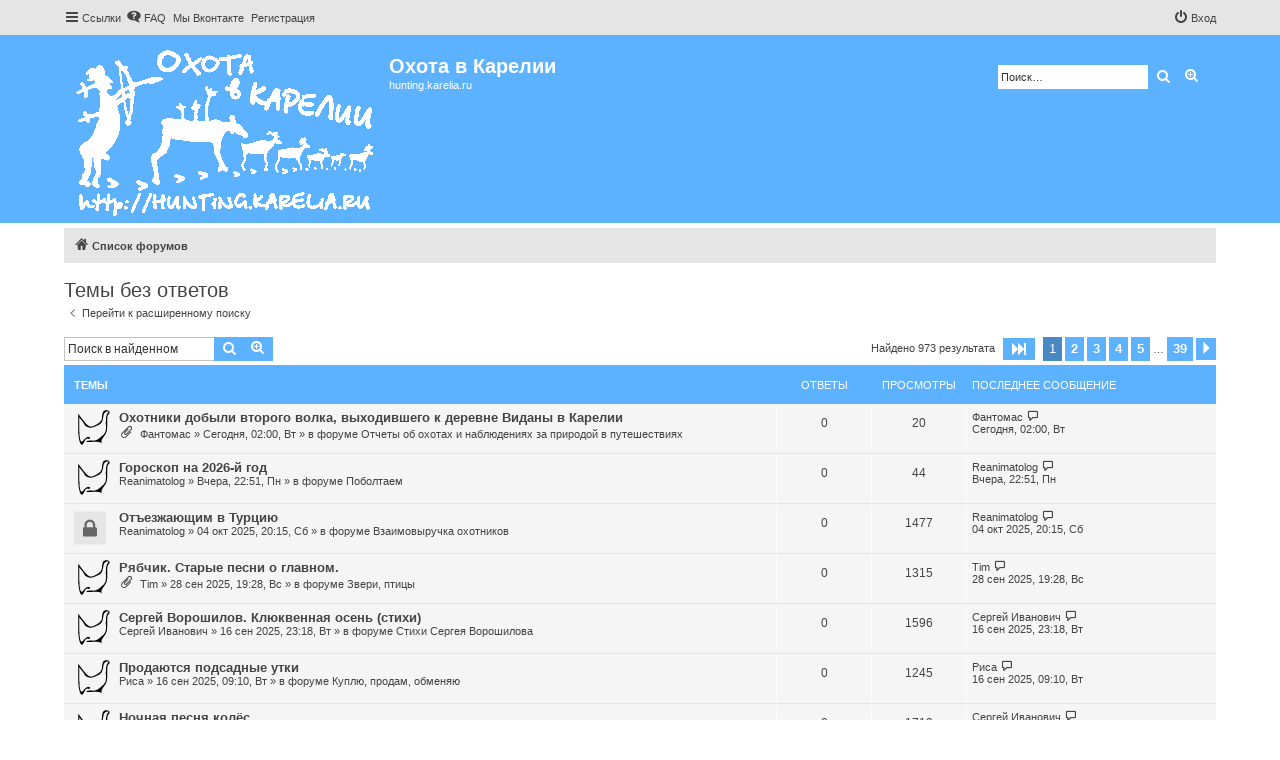

--- FILE ---
content_type: text/html; charset=UTF-8
request_url: https://hunting.karelia.ru/search.php?search_id=unanswered&sid=341c7c2c71b0412a4c52ffe1ffc676dd
body_size: 11440
content:
<!DOCTYPE html>
<html dir="ltr" lang="ru">
<head>
<meta charset="utf-8" />
<meta http-equiv="X-UA-Compatible" content="IE=edge">
<meta name="viewport" content="width=device-width, initial-scale=1" />


<title>Охота в Карелии - Темы без ответов</title>



<!--
	phpBB style name: proflat
	Based on style:   prosilver (this is the default phpBB3 style)
	Original author:  Tom Beddard ( http://www.subBlue.com/ )
	Modified by:      Mazeltof ( http://www.mazeland.fr/ )
-->

<link href="./assets/css/font-awesome.min.css?assets_version=34" rel="stylesheet">
<link href="./styles/prosilver/theme/stylesheet.css?assets_version=34" rel="stylesheet">
<link href="./styles/proflat/theme/style_proflat.css?assets_version=34" rel="stylesheet">
<link href="./styles/proflat/theme/color_proflat.css?assets_version=34" rel="stylesheet">




<!--[if lte IE 9]>
	<link href="./styles/proflat/theme/tweaks.css?assets_version=34" rel="stylesheet">
<![endif]-->





<script async src="https://pagead2.googlesyndication.com/pagead/js/adsbygoogle.js?client=ca-pub-1519549514050847" crossorigin="anonymous"></script>

</head>
<body id="phpbb" class="nojs notouch section-search ltr ">


	<a id="top" class="top-anchor" accesskey="t"></a>
	<div id="page-header">
		<div class="navbar" role="navigation">
	<div class="navbar-container">
	<div class="inner">

	<ul id="nav-main" class="nav-main linklist" role="menubar">

		<li id="quick-links" class="quick-links dropdown-container responsive-menu" data-skip-responsive="true">
			<a href="#" class="dropdown-trigger">
				<i class="icon fa-bars fa-fw" aria-hidden="true"></i><span>Ссылки</span>
			</a>
			<div class="dropdown">
				<div class="pointer"><div class="pointer-inner"></div></div>
				<ul class="dropdown-contents" role="menu">
					
											<li class="separator"></li>
																									<li>
								<a href="./search.php?search_id=unanswered&amp;sid=bfea9e6e8841d5e9bc0ae9cd7276735e" role="menuitem">
									<i class="icon fa-file-o fa-fw icon-gray" aria-hidden="true"></i><span>Темы без ответов</span>
								</a>
							</li>
							<li>
								<a href="./search.php?search_id=active_topics&amp;sid=bfea9e6e8841d5e9bc0ae9cd7276735e" role="menuitem">
									<i class="icon fa-file-o fa-fw icon-blue" aria-hidden="true"></i><span>Активные темы</span>
								</a>
							</li>
							<li class="separator"></li>
							<li>
								<a href="./search.php?sid=bfea9e6e8841d5e9bc0ae9cd7276735e" role="menuitem">
									<i class="icon fa-search fa-fw" aria-hidden="true"></i><span>Поиск</span>
								</a>
							</li>
					
										<li class="separator"></li>

									</ul>
			</div>
		</li>
				<li data-skip-responsive="true">
			<a href="/app.php/help/faq?sid=bfea9e6e8841d5e9bc0ae9cd7276735e" rel="help" title="Часто задаваемые вопросы" role="menuitem">
				<i class="icon fa-question-circle fa-fw" aria-hidden="true"></i><span>FAQ</span>
			</a>
		</li>
				
		<!-- VK overall_header_navigation_prepend -->
		<li data-skip-responsive="true">
			<a href="https://vk.com/huntingkarelia" rel="VK" title="Мы Вконтакте" role="menuitem">
				<i class="" aria-hidden="true"></i><span>Мы Вконтакте</span>
			</a>
		</li>
		<!-- VK overall_header_navigation_append -->

	        <!-- REG overall_header_navigation_prepend -->
		<li data-skip-responsive="true">
			<a href="https://hunting.karelia.ru/viewtopic.php?f=2&t=11035" rel="REG" title="Регистрация" role="menuitem">
				<i class="" aria-hidden="true"></i><span>Регистрация</span>
			</a>
		</li>
		<!-- REG overall_header_navigation_append -->

	
		
				
			<li class="rightside"  data-skip-responsive="true">
			<a href="./ucp.php?mode=login&amp;sid=bfea9e6e8841d5e9bc0ae9cd7276735e" title="Вход" accesskey="x" role="menuitem">
				<i class="icon fa-power-off fa-fw" aria-hidden="true"></i><span>Вход</span>
			</a>
		</li>
						</ul>
	</div>
	</div>
</div>		<div class="headerbar" role="banner">
		<div class="headerbar-container">
					<div class="inner">

			<div id="site-description" class="site-description">
				<a id="logo" class="logo" href="./index.php?sid=bfea9e6e8841d5e9bc0ae9cd7276735e" title="Список форумов"><span class="site_logo"></span></a>
				<h1>Охота в Карелии</h1>
				<p>hunting.karelia.ru</p>
				<p class="skiplink"><a href="#start_here">Пропустить</a></p>
			</div>

									<div id="search-box" class="search-box search-header" role="search">
				<form action="./search.php?sid=bfea9e6e8841d5e9bc0ae9cd7276735e" method="get" id="search">
				<fieldset>
					<input name="keywords" id="keywords" type="search" maxlength="128" title="Ключевые слова" class="inputbox search tiny" size="20" value="" placeholder="Поиск…" />
					<button class="button button-search" type="submit" title="Поиск">
						<i class="icon fa-search fa-fw" aria-hidden="true"></i><span class="sr-only">Поиск</span>
					</button>
					<a href="./search.php?sid=bfea9e6e8841d5e9bc0ae9cd7276735e" class="button button-search-end" title="Расширенный поиск">
						<i class="icon fa-cog fa-fw" aria-hidden="true"></i><span class="sr-only">Расширенный поиск</span>
					</a>
					<input type="hidden" name="sid" value="bfea9e6e8841d5e9bc0ae9cd7276735e" />

				</fieldset>
				</form>
			</div>
						
			</div>
					</div>
		</div>
	</div>

<div id="wrap" class="wrap">

				<div class="navbar" role="navigation">
	<div class="inner">

	<ul id="nav-breadcrumbs" class="nav-breadcrumbs linklist navlinks" role="menubar">
								<li class="breadcrumbs" itemscope itemtype="http://schema.org/BreadcrumbList">
										<span class="crumb"  itemtype="http://schema.org/ListItem" itemprop="itemListElement" itemscope><a href="./index.php?sid=bfea9e6e8841d5e9bc0ae9cd7276735e" itemtype="https://schema.org/Thing" itemprop="item" accesskey="h" data-navbar-reference="index"><i class="icon fa-home fa-fw"></i><span itemprop="name">Список форумов</span></a><meta itemprop="position" content="1" /></span>

								</li>
		
					<li class="rightside responsive-search">
				<a href="./search.php?sid=bfea9e6e8841d5e9bc0ae9cd7276735e" title="Параметры расширенного поиска" role="menuitem">
					<i class="icon fa-search fa-fw" aria-hidden="true"></i><span class="sr-only">Поиск</span>
				</a>
			</li>
		
			</ul>

	</div>
</div>

	
	<a id="start_here" class="anchor"></a>
	<div id="page-body" class="page-body" role="main">

		
		

<h2 class="searchresults-title">Темы без ответов</h2>

	<p class="advanced-search-link">
		<a class="arrow-left" href="./search.php?sid=bfea9e6e8841d5e9bc0ae9cd7276735e" title="Расширенный поиск">
			<i class="icon fa-angle-left fa-fw icon-black" aria-hidden="true"></i><span>Перейти к расширенному поиску</span>
		</a>
	</p>


	<div class="action-bar bar-top">

			<div class="search-box" role="search">
			<form method="post" action="./search.php?st=0&amp;sk=t&amp;sd=d&amp;sr=topics&amp;sid=bfea9e6e8841d5e9bc0ae9cd7276735e&amp;search_id=unanswered">
			<fieldset>
				<input class="inputbox search tiny" type="search" name="add_keywords" id="add_keywords" value="" placeholder="Поиск в найденном" />
				<button class="button button-search" type="submit" title="Поиск">
					<i class="icon fa-search fa-fw" aria-hidden="true"></i><span class="sr-only">Поиск</span>
				</button>
				<a href="./search.php?sid=bfea9e6e8841d5e9bc0ae9cd7276735e" class="button button-search-end" title="Расширенный поиск">
					<i class="icon fa-cog fa-fw" aria-hidden="true"></i><span class="sr-only">Расширенный поиск</span>
				</a>
			</fieldset>
			</form>
		</div>
	
		
		<div class="pagination">
						Найдено 973 результата
							<ul>
	<li class="dropdown-container dropdown-button-control dropdown-page-jump page-jump">
		<a class="button button-icon-only dropdown-trigger" href="#" title="Щёлкните для перехода на страницу…" role="button"><i class="icon fa-level-down fa-rotate-270" aria-hidden="true"></i><span class="sr-only">Страница <strong>1</strong> из <strong>39</strong></span></a>
		<div class="dropdown">
			<div class="pointer"><div class="pointer-inner"></div></div>
			<ul class="dropdown-contents">
				<li>Перейти на страницу:</li>
				<li class="page-jump-form">
					<input type="number" name="page-number" min="1" max="999999" title="Введите номер страницы, на которую хотите перейти" class="inputbox tiny" data-per-page="25" data-base-url=".&#x2F;search.php&#x3F;st&#x3D;0&amp;amp&#x3B;sk&#x3D;t&amp;amp&#x3B;sd&#x3D;d&amp;amp&#x3B;sr&#x3D;topics&amp;amp&#x3B;sid&#x3D;bfea9e6e8841d5e9bc0ae9cd7276735e&amp;amp&#x3B;search_id&#x3D;unanswered" data-start-name="start" />
					<input class="button2" value="Перейти" type="button" />
				</li>
			</ul>
		</div>
	</li>
		<li class="active"><span>1</span></li>
				<li><a class="button" href="./search.php?st=0&amp;sk=t&amp;sd=d&amp;sr=topics&amp;sid=bfea9e6e8841d5e9bc0ae9cd7276735e&amp;search_id=unanswered&amp;start=25" role="button">2</a></li>
				<li><a class="button" href="./search.php?st=0&amp;sk=t&amp;sd=d&amp;sr=topics&amp;sid=bfea9e6e8841d5e9bc0ae9cd7276735e&amp;search_id=unanswered&amp;start=50" role="button">3</a></li>
				<li><a class="button" href="./search.php?st=0&amp;sk=t&amp;sd=d&amp;sr=topics&amp;sid=bfea9e6e8841d5e9bc0ae9cd7276735e&amp;search_id=unanswered&amp;start=75" role="button">4</a></li>
				<li><a class="button" href="./search.php?st=0&amp;sk=t&amp;sd=d&amp;sr=topics&amp;sid=bfea9e6e8841d5e9bc0ae9cd7276735e&amp;search_id=unanswered&amp;start=100" role="button">5</a></li>
			<li class="ellipsis" role="separator"><span>…</span></li>
				<li><a class="button" href="./search.php?st=0&amp;sk=t&amp;sd=d&amp;sr=topics&amp;sid=bfea9e6e8841d5e9bc0ae9cd7276735e&amp;search_id=unanswered&amp;start=950" role="button">39</a></li>
				<li class="arrow next"><a class="button button-icon-only" href="./search.php?st=0&amp;sk=t&amp;sd=d&amp;sr=topics&amp;sid=bfea9e6e8841d5e9bc0ae9cd7276735e&amp;search_id=unanswered&amp;start=25" rel="next" role="button"><i class="icon fa-chevron-right fa-fw" aria-hidden="true"></i><span class="sr-only">След.</span></a></li>
	</ul>
					</div>
	</div>


		<div class="forumbg">

		<div class="inner">
		<ul class="topiclist">
			<li class="header">
				<dl class="row-item">
					<dt><div class="list-inner">Темы</div></dt>
					<dd class="posts">Ответы</dd>
					<dd class="views">Просмотры</dd>
					<dd class="lastpost"><span>Последнее сообщение</span></dd>
				</dl>
			</li>
		</ul>
		<ul class="topiclist topics">

								<li class="row bg1">
				<dl class="row-item topic_read">
					<dt title="В этой теме нет новых непрочитанных сообщений.">
											<div class="list-inner">
																					<a href="./viewtopic.php?f=4&amp;t=11085&amp;sid=bfea9e6e8841d5e9bc0ae9cd7276735e" class="topictitle">Охотники добыли второго волка, выходившего к деревне Виданы в Карелии</a>
																												<br />
							
															<div class="responsive-show" style="display: none;">
									Последнее сообщение  <a href="./memberlist.php?mode=viewprofile&amp;u=183&amp;sid=bfea9e6e8841d5e9bc0ae9cd7276735e" class="username">Фантомас</a> &laquo; <a href="./viewtopic.php?f=4&amp;t=11085&amp;p=234338&amp;sid=bfea9e6e8841d5e9bc0ae9cd7276735e#p234338" title="Перейти к последнему сообщению">Сегодня, 02:00, Вт</a>
									<br />Добавлено в форуме <a href="./viewforum.php?f=4&amp;sid=bfea9e6e8841d5e9bc0ae9cd7276735e">Отчеты об охотах и наблюдениях за природой в путешествиях</a>
								</div>
														
							<div class="responsive-hide left-box">
																<i class="icon fa-paperclip fa-fw" aria-hidden="true"></i>																 <a href="./memberlist.php?mode=viewprofile&amp;u=183&amp;sid=bfea9e6e8841d5e9bc0ae9cd7276735e" class="username">Фантомас</a> &raquo; Сегодня, 02:00, Вт &raquo; в форуме <a href="./viewforum.php?f=4&amp;sid=bfea9e6e8841d5e9bc0ae9cd7276735e">Отчеты об охотах и наблюдениях за природой в путешествиях</a>
															</div>

							
													</div>
					</dt>
					<dd class="posts">0 <dfn>Ответы</dfn></dd>
					<dd class="views">20 <dfn>Просмотры</dfn></dd>
					<dd class="lastpost">
						<span><dfn>Последнее сообщение </dfn> <a href="./memberlist.php?mode=viewprofile&amp;u=183&amp;sid=bfea9e6e8841d5e9bc0ae9cd7276735e" class="username">Фантомас</a>															<a href="./viewtopic.php?f=4&amp;t=11085&amp;p=234338&amp;sid=bfea9e6e8841d5e9bc0ae9cd7276735e#p234338" title="Перейти к последнему сообщению">
									<i class="icon fa-external-link-square fa-fw icon-lightgray icon-md" aria-hidden="true"></i><span class="sr-only"></span>
								</a>
														<br />Сегодня, 02:00, Вт
						</span>
					</dd>
				</dl>
			</li>
											<li class="row bg2">
				<dl class="row-item topic_read">
					<dt title="В этой теме нет новых непрочитанных сообщений.">
											<div class="list-inner">
																					<a href="./viewtopic.php?f=11&amp;t=11084&amp;sid=bfea9e6e8841d5e9bc0ae9cd7276735e" class="topictitle">Гороскоп на 2026-й год</a>
																												<br />
							
															<div class="responsive-show" style="display: none;">
									Последнее сообщение  <a href="./memberlist.php?mode=viewprofile&amp;u=1322&amp;sid=bfea9e6e8841d5e9bc0ae9cd7276735e" class="username">Reanimatolog</a> &laquo; <a href="./viewtopic.php?f=11&amp;t=11084&amp;p=234336&amp;sid=bfea9e6e8841d5e9bc0ae9cd7276735e#p234336" title="Перейти к последнему сообщению">Вчера, 22:51, Пн</a>
									<br />Добавлено в форуме <a href="./viewforum.php?f=11&amp;sid=bfea9e6e8841d5e9bc0ae9cd7276735e">Поболтаем</a>
								</div>
														
							<div class="responsive-hide left-box">
																																 <a href="./memberlist.php?mode=viewprofile&amp;u=1322&amp;sid=bfea9e6e8841d5e9bc0ae9cd7276735e" class="username">Reanimatolog</a> &raquo; Вчера, 22:51, Пн &raquo; в форуме <a href="./viewforum.php?f=11&amp;sid=bfea9e6e8841d5e9bc0ae9cd7276735e">Поболтаем</a>
															</div>

							
													</div>
					</dt>
					<dd class="posts">0 <dfn>Ответы</dfn></dd>
					<dd class="views">44 <dfn>Просмотры</dfn></dd>
					<dd class="lastpost">
						<span><dfn>Последнее сообщение </dfn> <a href="./memberlist.php?mode=viewprofile&amp;u=1322&amp;sid=bfea9e6e8841d5e9bc0ae9cd7276735e" class="username">Reanimatolog</a>															<a href="./viewtopic.php?f=11&amp;t=11084&amp;p=234336&amp;sid=bfea9e6e8841d5e9bc0ae9cd7276735e#p234336" title="Перейти к последнему сообщению">
									<i class="icon fa-external-link-square fa-fw icon-lightgray icon-md" aria-hidden="true"></i><span class="sr-only"></span>
								</a>
														<br />Вчера, 22:51, Пн
						</span>
					</dd>
				</dl>
			</li>
											<li class="row bg1">
				<dl class="row-item topic_read_locked">
					<dt title="Эта тема закрыта, вы не можете редактировать и оставлять сообщения в ней.">
											<div class="list-inner">
																					<a href="./viewtopic.php?f=58&amp;t=11067&amp;sid=bfea9e6e8841d5e9bc0ae9cd7276735e" class="topictitle">Отъезжающим в Турцию</a>
																												<br />
							
															<div class="responsive-show" style="display: none;">
									Последнее сообщение  <a href="./memberlist.php?mode=viewprofile&amp;u=1322&amp;sid=bfea9e6e8841d5e9bc0ae9cd7276735e" class="username">Reanimatolog</a> &laquo; <a href="./viewtopic.php?f=58&amp;t=11067&amp;p=234056&amp;sid=bfea9e6e8841d5e9bc0ae9cd7276735e#p234056" title="Перейти к последнему сообщению">04 окт 2025, 20:15, Сб</a>
									<br />Добавлено в форуме <a href="./viewforum.php?f=58&amp;sid=bfea9e6e8841d5e9bc0ae9cd7276735e">Взаимовыручка охотников</a>
								</div>
														
							<div class="responsive-hide left-box">
																																 <a href="./memberlist.php?mode=viewprofile&amp;u=1322&amp;sid=bfea9e6e8841d5e9bc0ae9cd7276735e" class="username">Reanimatolog</a> &raquo; 04 окт 2025, 20:15, Сб &raquo; в форуме <a href="./viewforum.php?f=58&amp;sid=bfea9e6e8841d5e9bc0ae9cd7276735e">Взаимовыручка охотников</a>
															</div>

							
													</div>
					</dt>
					<dd class="posts">0 <dfn>Ответы</dfn></dd>
					<dd class="views">1477 <dfn>Просмотры</dfn></dd>
					<dd class="lastpost">
						<span><dfn>Последнее сообщение </dfn> <a href="./memberlist.php?mode=viewprofile&amp;u=1322&amp;sid=bfea9e6e8841d5e9bc0ae9cd7276735e" class="username">Reanimatolog</a>															<a href="./viewtopic.php?f=58&amp;t=11067&amp;p=234056&amp;sid=bfea9e6e8841d5e9bc0ae9cd7276735e#p234056" title="Перейти к последнему сообщению">
									<i class="icon fa-external-link-square fa-fw icon-lightgray icon-md" aria-hidden="true"></i><span class="sr-only"></span>
								</a>
														<br />04 окт 2025, 20:15, Сб
						</span>
					</dd>
				</dl>
			</li>
											<li class="row bg2">
				<dl class="row-item topic_read">
					<dt title="В этой теме нет новых непрочитанных сообщений.">
											<div class="list-inner">
																					<a href="./viewtopic.php?f=9&amp;t=11066&amp;sid=bfea9e6e8841d5e9bc0ae9cd7276735e" class="topictitle">Рябчик. Старые песни о главном.</a>
																												<br />
							
															<div class="responsive-show" style="display: none;">
									Последнее сообщение  <a href="./memberlist.php?mode=viewprofile&amp;u=53&amp;sid=bfea9e6e8841d5e9bc0ae9cd7276735e" class="username">Tim</a> &laquo; <a href="./viewtopic.php?f=9&amp;t=11066&amp;p=234051&amp;sid=bfea9e6e8841d5e9bc0ae9cd7276735e#p234051" title="Перейти к последнему сообщению">28 сен 2025, 19:28, Вс</a>
									<br />Добавлено в форуме <a href="./viewforum.php?f=9&amp;sid=bfea9e6e8841d5e9bc0ae9cd7276735e">Звери, птицы</a>
								</div>
														
							<div class="responsive-hide left-box">
																<i class="icon fa-paperclip fa-fw" aria-hidden="true"></i>																 <a href="./memberlist.php?mode=viewprofile&amp;u=53&amp;sid=bfea9e6e8841d5e9bc0ae9cd7276735e" class="username">Tim</a> &raquo; 28 сен 2025, 19:28, Вс &raquo; в форуме <a href="./viewforum.php?f=9&amp;sid=bfea9e6e8841d5e9bc0ae9cd7276735e">Звери, птицы</a>
															</div>

							
													</div>
					</dt>
					<dd class="posts">0 <dfn>Ответы</dfn></dd>
					<dd class="views">1315 <dfn>Просмотры</dfn></dd>
					<dd class="lastpost">
						<span><dfn>Последнее сообщение </dfn> <a href="./memberlist.php?mode=viewprofile&amp;u=53&amp;sid=bfea9e6e8841d5e9bc0ae9cd7276735e" class="username">Tim</a>															<a href="./viewtopic.php?f=9&amp;t=11066&amp;p=234051&amp;sid=bfea9e6e8841d5e9bc0ae9cd7276735e#p234051" title="Перейти к последнему сообщению">
									<i class="icon fa-external-link-square fa-fw icon-lightgray icon-md" aria-hidden="true"></i><span class="sr-only"></span>
								</a>
														<br />28 сен 2025, 19:28, Вс
						</span>
					</dd>
				</dl>
			</li>
											<li class="row bg1">
				<dl class="row-item topic_read">
					<dt title="В этой теме нет новых непрочитанных сообщений.">
											<div class="list-inner">
																					<a href="./viewtopic.php?f=61&amp;t=11062&amp;sid=bfea9e6e8841d5e9bc0ae9cd7276735e" class="topictitle">Сергей Ворошилов. Клюквенная осень (стихи)</a>
																												<br />
							
															<div class="responsive-show" style="display: none;">
									Последнее сообщение  <a href="./memberlist.php?mode=viewprofile&amp;u=2909&amp;sid=bfea9e6e8841d5e9bc0ae9cd7276735e" class="username">Сергей Иванович</a> &laquo; <a href="./viewtopic.php?f=61&amp;t=11062&amp;p=234022&amp;sid=bfea9e6e8841d5e9bc0ae9cd7276735e#p234022" title="Перейти к последнему сообщению">16 сен 2025, 23:18, Вт</a>
									<br />Добавлено в форуме <a href="./viewforum.php?f=61&amp;sid=bfea9e6e8841d5e9bc0ae9cd7276735e">Стихи Сергея Ворошилова</a>
								</div>
														
							<div class="responsive-hide left-box">
																																 <a href="./memberlist.php?mode=viewprofile&amp;u=2909&amp;sid=bfea9e6e8841d5e9bc0ae9cd7276735e" class="username">Сергей Иванович</a> &raquo; 16 сен 2025, 23:18, Вт &raquo; в форуме <a href="./viewforum.php?f=61&amp;sid=bfea9e6e8841d5e9bc0ae9cd7276735e">Стихи Сергея Ворошилова</a>
															</div>

							
													</div>
					</dt>
					<dd class="posts">0 <dfn>Ответы</dfn></dd>
					<dd class="views">1596 <dfn>Просмотры</dfn></dd>
					<dd class="lastpost">
						<span><dfn>Последнее сообщение </dfn> <a href="./memberlist.php?mode=viewprofile&amp;u=2909&amp;sid=bfea9e6e8841d5e9bc0ae9cd7276735e" class="username">Сергей Иванович</a>															<a href="./viewtopic.php?f=61&amp;t=11062&amp;p=234022&amp;sid=bfea9e6e8841d5e9bc0ae9cd7276735e#p234022" title="Перейти к последнему сообщению">
									<i class="icon fa-external-link-square fa-fw icon-lightgray icon-md" aria-hidden="true"></i><span class="sr-only"></span>
								</a>
														<br />16 сен 2025, 23:18, Вт
						</span>
					</dd>
				</dl>
			</li>
											<li class="row bg2">
				<dl class="row-item topic_read">
					<dt title="В этой теме нет новых непрочитанных сообщений.">
											<div class="list-inner">
																					<a href="./viewtopic.php?f=8&amp;t=11061&amp;sid=bfea9e6e8841d5e9bc0ae9cd7276735e" class="topictitle">Продаются подсадные утки</a>
																												<br />
							
															<div class="responsive-show" style="display: none;">
									Последнее сообщение  <a href="./memberlist.php?mode=viewprofile&amp;u=292&amp;sid=bfea9e6e8841d5e9bc0ae9cd7276735e" class="username">Риса</a> &laquo; <a href="./viewtopic.php?f=8&amp;t=11061&amp;p=234017&amp;sid=bfea9e6e8841d5e9bc0ae9cd7276735e#p234017" title="Перейти к последнему сообщению">16 сен 2025, 09:10, Вт</a>
									<br />Добавлено в форуме <a href="./viewforum.php?f=8&amp;sid=bfea9e6e8841d5e9bc0ae9cd7276735e">Куплю, продам, обменяю</a>
								</div>
														
							<div class="responsive-hide left-box">
																																 <a href="./memberlist.php?mode=viewprofile&amp;u=292&amp;sid=bfea9e6e8841d5e9bc0ae9cd7276735e" class="username">Риса</a> &raquo; 16 сен 2025, 09:10, Вт &raquo; в форуме <a href="./viewforum.php?f=8&amp;sid=bfea9e6e8841d5e9bc0ae9cd7276735e">Куплю, продам, обменяю</a>
															</div>

							
													</div>
					</dt>
					<dd class="posts">0 <dfn>Ответы</dfn></dd>
					<dd class="views">1245 <dfn>Просмотры</dfn></dd>
					<dd class="lastpost">
						<span><dfn>Последнее сообщение </dfn> <a href="./memberlist.php?mode=viewprofile&amp;u=292&amp;sid=bfea9e6e8841d5e9bc0ae9cd7276735e" class="username">Риса</a>															<a href="./viewtopic.php?f=8&amp;t=11061&amp;p=234017&amp;sid=bfea9e6e8841d5e9bc0ae9cd7276735e#p234017" title="Перейти к последнему сообщению">
									<i class="icon fa-external-link-square fa-fw icon-lightgray icon-md" aria-hidden="true"></i><span class="sr-only"></span>
								</a>
														<br />16 сен 2025, 09:10, Вт
						</span>
					</dd>
				</dl>
			</li>
											<li class="row bg1">
				<dl class="row-item topic_read">
					<dt title="В этой теме нет новых непрочитанных сообщений.">
											<div class="list-inner">
																					<a href="./viewtopic.php?f=61&amp;t=11044&amp;sid=bfea9e6e8841d5e9bc0ae9cd7276735e" class="topictitle">Ночная песня колёс</a>
																												<br />
							
															<div class="responsive-show" style="display: none;">
									Последнее сообщение  <a href="./memberlist.php?mode=viewprofile&amp;u=2909&amp;sid=bfea9e6e8841d5e9bc0ae9cd7276735e" class="username">Сергей Иванович</a> &laquo; <a href="./viewtopic.php?f=61&amp;t=11044&amp;p=233789&amp;sid=bfea9e6e8841d5e9bc0ae9cd7276735e#p233789" title="Перейти к последнему сообщению">19 июл 2025, 23:28, Сб</a>
									<br />Добавлено в форуме <a href="./viewforum.php?f=61&amp;sid=bfea9e6e8841d5e9bc0ae9cd7276735e">Стихи Сергея Ворошилова</a>
								</div>
														
							<div class="responsive-hide left-box">
																																 <a href="./memberlist.php?mode=viewprofile&amp;u=2909&amp;sid=bfea9e6e8841d5e9bc0ae9cd7276735e" class="username">Сергей Иванович</a> &raquo; 19 июл 2025, 23:28, Сб &raquo; в форуме <a href="./viewforum.php?f=61&amp;sid=bfea9e6e8841d5e9bc0ae9cd7276735e">Стихи Сергея Ворошилова</a>
															</div>

							
													</div>
					</dt>
					<dd class="posts">0 <dfn>Ответы</dfn></dd>
					<dd class="views">1710 <dfn>Просмотры</dfn></dd>
					<dd class="lastpost">
						<span><dfn>Последнее сообщение </dfn> <a href="./memberlist.php?mode=viewprofile&amp;u=2909&amp;sid=bfea9e6e8841d5e9bc0ae9cd7276735e" class="username">Сергей Иванович</a>															<a href="./viewtopic.php?f=61&amp;t=11044&amp;p=233789&amp;sid=bfea9e6e8841d5e9bc0ae9cd7276735e#p233789" title="Перейти к последнему сообщению">
									<i class="icon fa-external-link-square fa-fw icon-lightgray icon-md" aria-hidden="true"></i><span class="sr-only"></span>
								</a>
														<br />19 июл 2025, 23:28, Сб
						</span>
					</dd>
				</dl>
			</li>
											<li class="row bg2">
				<dl class="row-item topic_read">
					<dt title="В этой теме нет новых непрочитанных сообщений.">
											<div class="list-inner">
																					<a href="./viewtopic.php?f=8&amp;t=11043&amp;sid=bfea9e6e8841d5e9bc0ae9cd7276735e" class="topictitle">Новые финские сапоги NOKIAN KAIRA, 43 р.</a>
																												<br />
							
															<div class="responsive-show" style="display: none;">
									Последнее сообщение  <a href="./memberlist.php?mode=viewprofile&amp;u=53&amp;sid=bfea9e6e8841d5e9bc0ae9cd7276735e" class="username">Tim</a> &laquo; <a href="./viewtopic.php?f=8&amp;t=11043&amp;p=233748&amp;sid=bfea9e6e8841d5e9bc0ae9cd7276735e#p233748" title="Перейти к последнему сообщению">15 июн 2025, 17:26, Вс</a>
									<br />Добавлено в форуме <a href="./viewforum.php?f=8&amp;sid=bfea9e6e8841d5e9bc0ae9cd7276735e">Куплю, продам, обменяю</a>
								</div>
														
							<div class="responsive-hide left-box">
																																 <a href="./memberlist.php?mode=viewprofile&amp;u=53&amp;sid=bfea9e6e8841d5e9bc0ae9cd7276735e" class="username">Tim</a> &raquo; 15 июн 2025, 17:26, Вс &raquo; в форуме <a href="./viewforum.php?f=8&amp;sid=bfea9e6e8841d5e9bc0ae9cd7276735e">Куплю, продам, обменяю</a>
															</div>

							
													</div>
					</dt>
					<dd class="posts">0 <dfn>Ответы</dfn></dd>
					<dd class="views">2396 <dfn>Просмотры</dfn></dd>
					<dd class="lastpost">
						<span><dfn>Последнее сообщение </dfn> <a href="./memberlist.php?mode=viewprofile&amp;u=53&amp;sid=bfea9e6e8841d5e9bc0ae9cd7276735e" class="username">Tim</a>															<a href="./viewtopic.php?f=8&amp;t=11043&amp;p=233748&amp;sid=bfea9e6e8841d5e9bc0ae9cd7276735e#p233748" title="Перейти к последнему сообщению">
									<i class="icon fa-external-link-square fa-fw icon-lightgray icon-md" aria-hidden="true"></i><span class="sr-only"></span>
								</a>
														<br />15 июн 2025, 17:26, Вс
						</span>
					</dd>
				</dl>
			</li>
											<li class="row bg1">
				<dl class="row-item topic_read">
					<dt title="В этой теме нет новых непрочитанных сообщений.">
											<div class="list-inner">
																					<a href="./viewtopic.php?f=2&amp;t=11035&amp;sid=bfea9e6e8841d5e9bc0ae9cd7276735e" class="topictitle">Регистрация на форуме с 26 апреля 2025 года</a>
																												<br />
							
															<div class="responsive-show" style="display: none;">
									Последнее сообщение  <a href="./memberlist.php?mode=viewprofile&amp;u=2&amp;sid=bfea9e6e8841d5e9bc0ae9cd7276735e" style="color: #AA0000;" class="username-coloured">moderator</a> &laquo; <a href="./viewtopic.php?f=2&amp;t=11035&amp;p=233588&amp;sid=bfea9e6e8841d5e9bc0ae9cd7276735e#p233588" title="Перейти к последнему сообщению">26 апр 2025, 14:42, Сб</a>
									<br />Добавлено в форуме <a href="./viewforum.php?f=2&amp;sid=bfea9e6e8841d5e9bc0ae9cd7276735e">Новости и работа форума</a>
								</div>
														
							<div class="responsive-hide left-box">
																																 <a href="./memberlist.php?mode=viewprofile&amp;u=2&amp;sid=bfea9e6e8841d5e9bc0ae9cd7276735e" style="color: #AA0000;" class="username-coloured">moderator</a> &raquo; 26 апр 2025, 14:42, Сб &raquo; в форуме <a href="./viewforum.php?f=2&amp;sid=bfea9e6e8841d5e9bc0ae9cd7276735e">Новости и работа форума</a>
															</div>

							
													</div>
					</dt>
					<dd class="posts">0 <dfn>Ответы</dfn></dd>
					<dd class="views">3342 <dfn>Просмотры</dfn></dd>
					<dd class="lastpost">
						<span><dfn>Последнее сообщение </dfn> <a href="./memberlist.php?mode=viewprofile&amp;u=2&amp;sid=bfea9e6e8841d5e9bc0ae9cd7276735e" style="color: #AA0000;" class="username-coloured">moderator</a>															<a href="./viewtopic.php?f=2&amp;t=11035&amp;p=233588&amp;sid=bfea9e6e8841d5e9bc0ae9cd7276735e#p233588" title="Перейти к последнему сообщению">
									<i class="icon fa-external-link-square fa-fw icon-lightgray icon-md" aria-hidden="true"></i><span class="sr-only"></span>
								</a>
														<br />26 апр 2025, 14:42, Сб
						</span>
					</dd>
				</dl>
			</li>
											<li class="row bg2">
				<dl class="row-item topic_read">
					<dt title="В этой теме нет новых непрочитанных сообщений.">
											<div class="list-inner">
																					<a href="./viewtopic.php?f=59&amp;t=11017&amp;sid=bfea9e6e8841d5e9bc0ae9cd7276735e" class="topictitle">Тулгуба 25.12.2024</a>
																												<br />
							
															<div class="responsive-show" style="display: none;">
									Последнее сообщение  <a href="./memberlist.php?mode=viewprofile&amp;u=53&amp;sid=bfea9e6e8841d5e9bc0ae9cd7276735e" class="username">Tim</a> &laquo; <a href="./viewtopic.php?f=59&amp;t=11017&amp;p=233248&amp;sid=bfea9e6e8841d5e9bc0ae9cd7276735e#p233248" title="Перейти к последнему сообщению">26 дек 2024, 11:59, Чт</a>
									<br />Добавлено в форуме <a href="./viewforum.php?f=59&amp;sid=bfea9e6e8841d5e9bc0ae9cd7276735e">Поплавок</a>
								</div>
														
							<div class="responsive-hide left-box">
																<i class="icon fa-paperclip fa-fw" aria-hidden="true"></i>																 <a href="./memberlist.php?mode=viewprofile&amp;u=53&amp;sid=bfea9e6e8841d5e9bc0ae9cd7276735e" class="username">Tim</a> &raquo; 26 дек 2024, 11:59, Чт &raquo; в форуме <a href="./viewforum.php?f=59&amp;sid=bfea9e6e8841d5e9bc0ae9cd7276735e">Поплавок</a>
															</div>

							
													</div>
					</dt>
					<dd class="posts">0 <dfn>Ответы</dfn></dd>
					<dd class="views">3887 <dfn>Просмотры</dfn></dd>
					<dd class="lastpost">
						<span><dfn>Последнее сообщение </dfn> <a href="./memberlist.php?mode=viewprofile&amp;u=53&amp;sid=bfea9e6e8841d5e9bc0ae9cd7276735e" class="username">Tim</a>															<a href="./viewtopic.php?f=59&amp;t=11017&amp;p=233248&amp;sid=bfea9e6e8841d5e9bc0ae9cd7276735e#p233248" title="Перейти к последнему сообщению">
									<i class="icon fa-external-link-square fa-fw icon-lightgray icon-md" aria-hidden="true"></i><span class="sr-only"></span>
								</a>
														<br />26 дек 2024, 11:59, Чт
						</span>
					</dd>
				</dl>
			</li>
											<li class="row bg1">
				<dl class="row-item topic_read">
					<dt title="В этой теме нет новых непрочитанных сообщений.">
											<div class="list-inner">
																					<a href="./viewtopic.php?f=8&amp;t=11014&amp;sid=bfea9e6e8841d5e9bc0ae9cd7276735e" class="topictitle">Куплю полуавтомат .</a>
																												<br />
							
															<div class="responsive-show" style="display: none;">
									Последнее сообщение  <a href="./memberlist.php?mode=viewprofile&amp;u=2847&amp;sid=bfea9e6e8841d5e9bc0ae9cd7276735e" class="username">Серега рыбачок</a> &laquo; <a href="./viewtopic.php?f=8&amp;t=11014&amp;p=233238&amp;sid=bfea9e6e8841d5e9bc0ae9cd7276735e#p233238" title="Перейти к последнему сообщению">22 дек 2024, 19:48, Вс</a>
									<br />Добавлено в форуме <a href="./viewforum.php?f=8&amp;sid=bfea9e6e8841d5e9bc0ae9cd7276735e">Куплю, продам, обменяю</a>
								</div>
														
							<div class="responsive-hide left-box">
																																 <a href="./memberlist.php?mode=viewprofile&amp;u=2847&amp;sid=bfea9e6e8841d5e9bc0ae9cd7276735e" class="username">Серега рыбачок</a> &raquo; 22 дек 2024, 19:48, Вс &raquo; в форуме <a href="./viewforum.php?f=8&amp;sid=bfea9e6e8841d5e9bc0ae9cd7276735e">Куплю, продам, обменяю</a>
															</div>

							
													</div>
					</dt>
					<dd class="posts">0 <dfn>Ответы</dfn></dd>
					<dd class="views">3473 <dfn>Просмотры</dfn></dd>
					<dd class="lastpost">
						<span><dfn>Последнее сообщение </dfn> <a href="./memberlist.php?mode=viewprofile&amp;u=2847&amp;sid=bfea9e6e8841d5e9bc0ae9cd7276735e" class="username">Серега рыбачок</a>															<a href="./viewtopic.php?f=8&amp;t=11014&amp;p=233238&amp;sid=bfea9e6e8841d5e9bc0ae9cd7276735e#p233238" title="Перейти к последнему сообщению">
									<i class="icon fa-external-link-square fa-fw icon-lightgray icon-md" aria-hidden="true"></i><span class="sr-only"></span>
								</a>
														<br />22 дек 2024, 19:48, Вс
						</span>
					</dd>
				</dl>
			</li>
											<li class="row bg2">
				<dl class="row-item topic_read">
					<dt title="В этой теме нет новых непрочитанных сообщений.">
											<div class="list-inner">
																					<a href="./viewtopic.php?f=8&amp;t=11011&amp;sid=bfea9e6e8841d5e9bc0ae9cd7276735e" class="topictitle">Кольца MAK для единого основания, диаметр 34 мм, высота 5 мм</a>
																												<br />
							
															<div class="responsive-show" style="display: none;">
									Последнее сообщение  <a href="./memberlist.php?mode=viewprofile&amp;u=1322&amp;sid=bfea9e6e8841d5e9bc0ae9cd7276735e" class="username">Reanimatolog</a> &laquo; <a href="./viewtopic.php?f=8&amp;t=11011&amp;p=233212&amp;sid=bfea9e6e8841d5e9bc0ae9cd7276735e#p233212" title="Перейти к последнему сообщению">05 дек 2024, 23:33, Чт</a>
									<br />Добавлено в форуме <a href="./viewforum.php?f=8&amp;sid=bfea9e6e8841d5e9bc0ae9cd7276735e">Куплю, продам, обменяю</a>
								</div>
														
							<div class="responsive-hide left-box">
																																 <a href="./memberlist.php?mode=viewprofile&amp;u=1322&amp;sid=bfea9e6e8841d5e9bc0ae9cd7276735e" class="username">Reanimatolog</a> &raquo; 05 дек 2024, 23:33, Чт &raquo; в форуме <a href="./viewforum.php?f=8&amp;sid=bfea9e6e8841d5e9bc0ae9cd7276735e">Куплю, продам, обменяю</a>
															</div>

							
													</div>
					</dt>
					<dd class="posts">0 <dfn>Ответы</dfn></dd>
					<dd class="views">3616 <dfn>Просмотры</dfn></dd>
					<dd class="lastpost">
						<span><dfn>Последнее сообщение </dfn> <a href="./memberlist.php?mode=viewprofile&amp;u=1322&amp;sid=bfea9e6e8841d5e9bc0ae9cd7276735e" class="username">Reanimatolog</a>															<a href="./viewtopic.php?f=8&amp;t=11011&amp;p=233212&amp;sid=bfea9e6e8841d5e9bc0ae9cd7276735e#p233212" title="Перейти к последнему сообщению">
									<i class="icon fa-external-link-square fa-fw icon-lightgray icon-md" aria-hidden="true"></i><span class="sr-only"></span>
								</a>
														<br />05 дек 2024, 23:33, Чт
						</span>
					</dd>
				</dl>
			</li>
											<li class="row bg1">
				<dl class="row-item topic_read">
					<dt title="В этой теме нет новых непрочитанных сообщений.">
											<div class="list-inner">
																					<a href="./viewtopic.php?f=30&amp;t=11002&amp;sid=bfea9e6e8841d5e9bc0ae9cd7276735e" class="topictitle">Рейд по браконьерам прошел с 11 по 13 октября</a>
																												<br />
							
															<div class="responsive-show" style="display: none;">
									Последнее сообщение  <a href="./memberlist.php?mode=viewprofile&amp;u=183&amp;sid=bfea9e6e8841d5e9bc0ae9cd7276735e" class="username">Фантомас</a> &laquo; <a href="./viewtopic.php?f=30&amp;t=11002&amp;p=233153&amp;sid=bfea9e6e8841d5e9bc0ae9cd7276735e#p233153" title="Перейти к последнему сообщению">21 окт 2024, 11:20, Пн</a>
									<br />Добавлено в форуме <a href="./viewforum.php?f=30&amp;sid=bfea9e6e8841d5e9bc0ae9cd7276735e">Другие карельские охотничьи общества, предприятия, учреждения. Общие вопросы.</a>
								</div>
														
							<div class="responsive-hide left-box">
																																 <a href="./memberlist.php?mode=viewprofile&amp;u=183&amp;sid=bfea9e6e8841d5e9bc0ae9cd7276735e" class="username">Фантомас</a> &raquo; 21 окт 2024, 11:20, Пн &raquo; в форуме <a href="./viewforum.php?f=30&amp;sid=bfea9e6e8841d5e9bc0ae9cd7276735e">Другие карельские охотничьи общества, предприятия, учреждения. Общие вопросы.</a>
															</div>

							
													</div>
					</dt>
					<dd class="posts">0 <dfn>Ответы</dfn></dd>
					<dd class="views">14369 <dfn>Просмотры</dfn></dd>
					<dd class="lastpost">
						<span><dfn>Последнее сообщение </dfn> <a href="./memberlist.php?mode=viewprofile&amp;u=183&amp;sid=bfea9e6e8841d5e9bc0ae9cd7276735e" class="username">Фантомас</a>															<a href="./viewtopic.php?f=30&amp;t=11002&amp;p=233153&amp;sid=bfea9e6e8841d5e9bc0ae9cd7276735e#p233153" title="Перейти к последнему сообщению">
									<i class="icon fa-external-link-square fa-fw icon-lightgray icon-md" aria-hidden="true"></i><span class="sr-only"></span>
								</a>
														<br />21 окт 2024, 11:20, Пн
						</span>
					</dd>
				</dl>
			</li>
											<li class="row bg2">
				<dl class="row-item topic_read">
					<dt title="В этой теме нет новых непрочитанных сообщений.">
											<div class="list-inner">
																					<a href="./viewtopic.php?f=30&amp;t=10996&amp;sid=bfea9e6e8841d5e9bc0ae9cd7276735e" class="topictitle">Охотничье хозяйство &quot;Сандальское&quot; за 64 тысячи рублей.</a>
																												<br />
							
															<div class="responsive-show" style="display: none;">
									Последнее сообщение  <a href="./memberlist.php?mode=viewprofile&amp;u=183&amp;sid=bfea9e6e8841d5e9bc0ae9cd7276735e" class="username">Фантомас</a> &laquo; <a href="./viewtopic.php?f=30&amp;t=10996&amp;p=233128&amp;sid=bfea9e6e8841d5e9bc0ae9cd7276735e#p233128" title="Перейти к последнему сообщению">30 сен 2024, 15:31, Пн</a>
									<br />Добавлено в форуме <a href="./viewforum.php?f=30&amp;sid=bfea9e6e8841d5e9bc0ae9cd7276735e">Другие карельские охотничьи общества, предприятия, учреждения. Общие вопросы.</a>
								</div>
														
							<div class="responsive-hide left-box">
																<i class="icon fa-paperclip fa-fw" aria-hidden="true"></i>																 <a href="./memberlist.php?mode=viewprofile&amp;u=183&amp;sid=bfea9e6e8841d5e9bc0ae9cd7276735e" class="username">Фантомас</a> &raquo; 30 сен 2024, 15:31, Пн &raquo; в форуме <a href="./viewforum.php?f=30&amp;sid=bfea9e6e8841d5e9bc0ae9cd7276735e">Другие карельские охотничьи общества, предприятия, учреждения. Общие вопросы.</a>
															</div>

							
													</div>
					</dt>
					<dd class="posts">0 <dfn>Ответы</dfn></dd>
					<dd class="views">4932 <dfn>Просмотры</dfn></dd>
					<dd class="lastpost">
						<span><dfn>Последнее сообщение </dfn> <a href="./memberlist.php?mode=viewprofile&amp;u=183&amp;sid=bfea9e6e8841d5e9bc0ae9cd7276735e" class="username">Фантомас</a>															<a href="./viewtopic.php?f=30&amp;t=10996&amp;p=233128&amp;sid=bfea9e6e8841d5e9bc0ae9cd7276735e#p233128" title="Перейти к последнему сообщению">
									<i class="icon fa-external-link-square fa-fw icon-lightgray icon-md" aria-hidden="true"></i><span class="sr-only"></span>
								</a>
														<br />30 сен 2024, 15:31, Пн
						</span>
					</dd>
				</dl>
			</li>
											<li class="row bg1">
				<dl class="row-item topic_read">
					<dt title="В этой теме нет новых непрочитанных сообщений.">
											<div class="list-inner">
																					<a href="./viewtopic.php?f=8&amp;t=10995&amp;sid=bfea9e6e8841d5e9bc0ae9cd7276735e" class="topictitle">Продам МР-27М</a>
																												<br />
							
															<div class="responsive-show" style="display: none;">
									Последнее сообщение  <a href="./memberlist.php?mode=viewprofile&amp;u=5326&amp;sid=bfea9e6e8841d5e9bc0ae9cd7276735e" class="username">Vlad_N</a> &laquo; <a href="./viewtopic.php?f=8&amp;t=10995&amp;p=233107&amp;sid=bfea9e6e8841d5e9bc0ae9cd7276735e#p233107" title="Перейти к последнему сообщению">11 сен 2024, 09:35, Ср</a>
									<br />Добавлено в форуме <a href="./viewforum.php?f=8&amp;sid=bfea9e6e8841d5e9bc0ae9cd7276735e">Куплю, продам, обменяю</a>
								</div>
														
							<div class="responsive-hide left-box">
																																 <a href="./memberlist.php?mode=viewprofile&amp;u=5326&amp;sid=bfea9e6e8841d5e9bc0ae9cd7276735e" class="username">Vlad_N</a> &raquo; 11 сен 2024, 09:35, Ср &raquo; в форуме <a href="./viewforum.php?f=8&amp;sid=bfea9e6e8841d5e9bc0ae9cd7276735e">Куплю, продам, обменяю</a>
															</div>

							
													</div>
					</dt>
					<dd class="posts">0 <dfn>Ответы</dfn></dd>
					<dd class="views">4451 <dfn>Просмотры</dfn></dd>
					<dd class="lastpost">
						<span><dfn>Последнее сообщение </dfn> <a href="./memberlist.php?mode=viewprofile&amp;u=5326&amp;sid=bfea9e6e8841d5e9bc0ae9cd7276735e" class="username">Vlad_N</a>															<a href="./viewtopic.php?f=8&amp;t=10995&amp;p=233107&amp;sid=bfea9e6e8841d5e9bc0ae9cd7276735e#p233107" title="Перейти к последнему сообщению">
									<i class="icon fa-external-link-square fa-fw icon-lightgray icon-md" aria-hidden="true"></i><span class="sr-only"></span>
								</a>
														<br />11 сен 2024, 09:35, Ср
						</span>
					</dd>
				</dl>
			</li>
											<li class="row bg2">
				<dl class="row-item topic_read">
					<dt title="В этой теме нет новых непрочитанных сообщений.">
											<div class="list-inner">
																					<a href="./viewtopic.php?f=59&amp;t=10974&amp;sid=bfea9e6e8841d5e9bc0ae9cd7276735e" class="topictitle">Эхолот &quot;Практика-8&quot;. Глюки, ошибки. Отказы.</a>
																												<br />
							
															<div class="responsive-show" style="display: none;">
									Последнее сообщение  <a href="./memberlist.php?mode=viewprofile&amp;u=53&amp;sid=bfea9e6e8841d5e9bc0ae9cd7276735e" class="username">Tim</a> &laquo; <a href="./viewtopic.php?f=59&amp;t=10974&amp;p=232730&amp;sid=bfea9e6e8841d5e9bc0ae9cd7276735e#p232730" title="Перейти к последнему сообщению">14 фев 2024, 12:50, Ср</a>
									<br />Добавлено в форуме <a href="./viewforum.php?f=59&amp;sid=bfea9e6e8841d5e9bc0ae9cd7276735e">Поплавок</a>
								</div>
														
							<div class="responsive-hide left-box">
																																 <a href="./memberlist.php?mode=viewprofile&amp;u=53&amp;sid=bfea9e6e8841d5e9bc0ae9cd7276735e" class="username">Tim</a> &raquo; 14 фев 2024, 12:50, Ср &raquo; в форуме <a href="./viewforum.php?f=59&amp;sid=bfea9e6e8841d5e9bc0ae9cd7276735e">Поплавок</a>
															</div>

							
													</div>
					</dt>
					<dd class="posts">0 <dfn>Ответы</dfn></dd>
					<dd class="views">9451 <dfn>Просмотры</dfn></dd>
					<dd class="lastpost">
						<span><dfn>Последнее сообщение </dfn> <a href="./memberlist.php?mode=viewprofile&amp;u=53&amp;sid=bfea9e6e8841d5e9bc0ae9cd7276735e" class="username">Tim</a>															<a href="./viewtopic.php?f=59&amp;t=10974&amp;p=232730&amp;sid=bfea9e6e8841d5e9bc0ae9cd7276735e#p232730" title="Перейти к последнему сообщению">
									<i class="icon fa-external-link-square fa-fw icon-lightgray icon-md" aria-hidden="true"></i><span class="sr-only"></span>
								</a>
														<br />14 фев 2024, 12:50, Ср
						</span>
					</dd>
				</dl>
			</li>
											<li class="row bg1">
				<dl class="row-item topic_read">
					<dt title="В этой теме нет новых непрочитанных сообщений.">
											<div class="list-inner">
																					<a href="./viewtopic.php?f=59&amp;t=10968&amp;sid=bfea9e6e8841d5e9bc0ae9cd7276735e" class="topictitle">Свежие большие трещины на Онежском озере от 19 января 2024 года.</a>
																												<br />
							
															<div class="responsive-show" style="display: none;">
									Последнее сообщение  <a href="./memberlist.php?mode=viewprofile&amp;u=53&amp;sid=bfea9e6e8841d5e9bc0ae9cd7276735e" class="username">Tim</a> &laquo; <a href="./viewtopic.php?f=59&amp;t=10968&amp;p=232703&amp;sid=bfea9e6e8841d5e9bc0ae9cd7276735e#p232703" title="Перейти к последнему сообщению">19 янв 2024, 22:24, Пт</a>
									<br />Добавлено в форуме <a href="./viewforum.php?f=59&amp;sid=bfea9e6e8841d5e9bc0ae9cd7276735e">Поплавок</a>
								</div>
														
							<div class="responsive-hide left-box">
																<i class="icon fa-paperclip fa-fw" aria-hidden="true"></i>																 <a href="./memberlist.php?mode=viewprofile&amp;u=53&amp;sid=bfea9e6e8841d5e9bc0ae9cd7276735e" class="username">Tim</a> &raquo; 19 янв 2024, 22:24, Пт &raquo; в форуме <a href="./viewforum.php?f=59&amp;sid=bfea9e6e8841d5e9bc0ae9cd7276735e">Поплавок</a>
															</div>

							
													</div>
					</dt>
					<dd class="posts">0 <dfn>Ответы</dfn></dd>
					<dd class="views">8177 <dfn>Просмотры</dfn></dd>
					<dd class="lastpost">
						<span><dfn>Последнее сообщение </dfn> <a href="./memberlist.php?mode=viewprofile&amp;u=53&amp;sid=bfea9e6e8841d5e9bc0ae9cd7276735e" class="username">Tim</a>															<a href="./viewtopic.php?f=59&amp;t=10968&amp;p=232703&amp;sid=bfea9e6e8841d5e9bc0ae9cd7276735e#p232703" title="Перейти к последнему сообщению">
									<i class="icon fa-external-link-square fa-fw icon-lightgray icon-md" aria-hidden="true"></i><span class="sr-only"></span>
								</a>
														<br />19 янв 2024, 22:24, Пт
						</span>
					</dd>
				</dl>
			</li>
											<li class="row bg2">
				<dl class="row-item topic_read">
					<dt title="В этой теме нет новых непрочитанных сообщений.">
											<div class="list-inner">
																					<a href="./viewtopic.php?f=26&amp;t=10965&amp;sid=bfea9e6e8841d5e9bc0ae9cd7276735e" class="topictitle">ПАМЯТИ МИХАИЛА ДМИТРИЕВИЧА УТИНОВА</a>
																												<br />
							
															<div class="responsive-show" style="display: none;">
									Последнее сообщение  <a href="./memberlist.php?mode=viewprofile&amp;u=2&amp;sid=bfea9e6e8841d5e9bc0ae9cd7276735e" style="color: #AA0000;" class="username-coloured">moderator</a> &laquo; <a href="./viewtopic.php?f=26&amp;t=10965&amp;p=232692&amp;sid=bfea9e6e8841d5e9bc0ae9cd7276735e#p232692" title="Перейти к последнему сообщению">26 дек 2023, 17:10, Вт</a>
									<br />Добавлено в форуме <a href="./viewforum.php?f=26&amp;sid=bfea9e6e8841d5e9bc0ae9cd7276735e">Карельское общество охотников и рыболовов (КРОООиР).</a>
								</div>
														
							<div class="responsive-hide left-box">
																																 <a href="./memberlist.php?mode=viewprofile&amp;u=2&amp;sid=bfea9e6e8841d5e9bc0ae9cd7276735e" style="color: #AA0000;" class="username-coloured">moderator</a> &raquo; 26 дек 2023, 17:10, Вт &raquo; в форуме <a href="./viewforum.php?f=26&amp;sid=bfea9e6e8841d5e9bc0ae9cd7276735e">Карельское общество охотников и рыболовов (КРОООиР).</a>
															</div>

							
													</div>
					</dt>
					<dd class="posts">0 <dfn>Ответы</dfn></dd>
					<dd class="views">6959 <dfn>Просмотры</dfn></dd>
					<dd class="lastpost">
						<span><dfn>Последнее сообщение </dfn> <a href="./memberlist.php?mode=viewprofile&amp;u=2&amp;sid=bfea9e6e8841d5e9bc0ae9cd7276735e" style="color: #AA0000;" class="username-coloured">moderator</a>															<a href="./viewtopic.php?f=26&amp;t=10965&amp;p=232692&amp;sid=bfea9e6e8841d5e9bc0ae9cd7276735e#p232692" title="Перейти к последнему сообщению">
									<i class="icon fa-external-link-square fa-fw icon-lightgray icon-md" aria-hidden="true"></i><span class="sr-only"></span>
								</a>
														<br />26 дек 2023, 17:10, Вт
						</span>
					</dd>
				</dl>
			</li>
											<li class="row bg1">
				<dl class="row-item topic_read">
					<dt title="В этой теме нет новых непрочитанных сообщений.">
											<div class="list-inner">
																					<a href="./viewtopic.php?f=6&amp;t=10963&amp;sid=bfea9e6e8841d5e9bc0ae9cd7276735e" class="topictitle">17.12.2023 Охота на волков</a>
																												<br />
							
															<div class="responsive-show" style="display: none;">
									Последнее сообщение  <a href="./memberlist.php?mode=viewprofile&amp;u=1354&amp;sid=bfea9e6e8841d5e9bc0ae9cd7276735e" class="username">Дикий Карел</a> &laquo; <a href="./viewtopic.php?f=6&amp;t=10963&amp;p=232683&amp;sid=bfea9e6e8841d5e9bc0ae9cd7276735e#p232683" title="Перейти к последнему сообщению">16 дек 2023, 21:12, Сб</a>
									<br />Добавлено в форуме <a href="./viewforum.php?f=6&amp;sid=bfea9e6e8841d5e9bc0ae9cd7276735e">Планирую выезд. Приглашаю на охоту.</a>
								</div>
														
							<div class="responsive-hide left-box">
																																 <a href="./memberlist.php?mode=viewprofile&amp;u=1354&amp;sid=bfea9e6e8841d5e9bc0ae9cd7276735e" class="username">Дикий Карел</a> &raquo; 16 дек 2023, 21:12, Сб &raquo; в форуме <a href="./viewforum.php?f=6&amp;sid=bfea9e6e8841d5e9bc0ae9cd7276735e">Планирую выезд. Приглашаю на охоту.</a>
															</div>

							
													</div>
					</dt>
					<dd class="posts">0 <dfn>Ответы</dfn></dd>
					<dd class="views">6328 <dfn>Просмотры</dfn></dd>
					<dd class="lastpost">
						<span><dfn>Последнее сообщение </dfn> <a href="./memberlist.php?mode=viewprofile&amp;u=1354&amp;sid=bfea9e6e8841d5e9bc0ae9cd7276735e" class="username">Дикий Карел</a>															<a href="./viewtopic.php?f=6&amp;t=10963&amp;p=232683&amp;sid=bfea9e6e8841d5e9bc0ae9cd7276735e#p232683" title="Перейти к последнему сообщению">
									<i class="icon fa-external-link-square fa-fw icon-lightgray icon-md" aria-hidden="true"></i><span class="sr-only"></span>
								</a>
														<br />16 дек 2023, 21:12, Сб
						</span>
					</dd>
				</dl>
			</li>
											<li class="row bg2">
				<dl class="row-item topic_read">
					<dt title="В этой теме нет новых непрочитанных сообщений.">
											<div class="list-inner">
																					<a href="./viewtopic.php?f=6&amp;t=10962&amp;sid=bfea9e6e8841d5e9bc0ae9cd7276735e" class="topictitle">16.12.2023 Охота на волков</a>
																												<br />
							
															<div class="responsive-show" style="display: none;">
									Последнее сообщение  <a href="./memberlist.php?mode=viewprofile&amp;u=1354&amp;sid=bfea9e6e8841d5e9bc0ae9cd7276735e" class="username">Дикий Карел</a> &laquo; <a href="./viewtopic.php?f=6&amp;t=10962&amp;p=232682&amp;sid=bfea9e6e8841d5e9bc0ae9cd7276735e#p232682" title="Перейти к последнему сообщению">15 дек 2023, 14:26, Пт</a>
									<br />Добавлено в форуме <a href="./viewforum.php?f=6&amp;sid=bfea9e6e8841d5e9bc0ae9cd7276735e">Планирую выезд. Приглашаю на охоту.</a>
								</div>
														
							<div class="responsive-hide left-box">
																																 <a href="./memberlist.php?mode=viewprofile&amp;u=1354&amp;sid=bfea9e6e8841d5e9bc0ae9cd7276735e" class="username">Дикий Карел</a> &raquo; 15 дек 2023, 14:26, Пт &raquo; в форуме <a href="./viewforum.php?f=6&amp;sid=bfea9e6e8841d5e9bc0ae9cd7276735e">Планирую выезд. Приглашаю на охоту.</a>
															</div>

							
													</div>
					</dt>
					<dd class="posts">0 <dfn>Ответы</dfn></dd>
					<dd class="views">6125 <dfn>Просмотры</dfn></dd>
					<dd class="lastpost">
						<span><dfn>Последнее сообщение </dfn> <a href="./memberlist.php?mode=viewprofile&amp;u=1354&amp;sid=bfea9e6e8841d5e9bc0ae9cd7276735e" class="username">Дикий Карел</a>															<a href="./viewtopic.php?f=6&amp;t=10962&amp;p=232682&amp;sid=bfea9e6e8841d5e9bc0ae9cd7276735e#p232682" title="Перейти к последнему сообщению">
									<i class="icon fa-external-link-square fa-fw icon-lightgray icon-md" aria-hidden="true"></i><span class="sr-only"></span>
								</a>
														<br />15 дек 2023, 14:26, Пт
						</span>
					</dd>
				</dl>
			</li>
											<li class="row bg1">
				<dl class="row-item topic_read">
					<dt title="В этой теме нет новых непрочитанных сообщений.">
											<div class="list-inner">
																					<a href="./viewtopic.php?f=11&amp;t=10955&amp;sid=bfea9e6e8841d5e9bc0ae9cd7276735e" class="topictitle">The Beatles выпустили новую песню &quot;Now And Then&quot;</a>
																												<br />
							
															<div class="responsive-show" style="display: none;">
									Последнее сообщение  <a href="./memberlist.php?mode=viewprofile&amp;u=53&amp;sid=bfea9e6e8841d5e9bc0ae9cd7276735e" class="username">Tim</a> &laquo; <a href="./viewtopic.php?f=11&amp;t=10955&amp;p=232597&amp;sid=bfea9e6e8841d5e9bc0ae9cd7276735e#p232597" title="Перейти к последнему сообщению">02 ноя 2023, 19:12, Чт</a>
									<br />Добавлено в форуме <a href="./viewforum.php?f=11&amp;sid=bfea9e6e8841d5e9bc0ae9cd7276735e">Поболтаем</a>
								</div>
														
							<div class="responsive-hide left-box">
																																 <a href="./memberlist.php?mode=viewprofile&amp;u=53&amp;sid=bfea9e6e8841d5e9bc0ae9cd7276735e" class="username">Tim</a> &raquo; 02 ноя 2023, 19:12, Чт &raquo; в форуме <a href="./viewforum.php?f=11&amp;sid=bfea9e6e8841d5e9bc0ae9cd7276735e">Поболтаем</a>
															</div>

							
													</div>
					</dt>
					<dd class="posts">0 <dfn>Ответы</dfn></dd>
					<dd class="views">6216 <dfn>Просмотры</dfn></dd>
					<dd class="lastpost">
						<span><dfn>Последнее сообщение </dfn> <a href="./memberlist.php?mode=viewprofile&amp;u=53&amp;sid=bfea9e6e8841d5e9bc0ae9cd7276735e" class="username">Tim</a>															<a href="./viewtopic.php?f=11&amp;t=10955&amp;p=232597&amp;sid=bfea9e6e8841d5e9bc0ae9cd7276735e#p232597" title="Перейти к последнему сообщению">
									<i class="icon fa-external-link-square fa-fw icon-lightgray icon-md" aria-hidden="true"></i><span class="sr-only"></span>
								</a>
														<br />02 ноя 2023, 19:12, Чт
						</span>
					</dd>
				</dl>
			</li>
											<li class="row bg2">
				<dl class="row-item topic_read">
					<dt title="В этой теме нет новых непрочитанных сообщений.">
											<div class="list-inner">
																					<a href="./viewtopic.php?f=8&amp;t=10949&amp;sid=bfea9e6e8841d5e9bc0ae9cd7276735e" class="topictitle">Куплю клюкву 10-15 литров</a>
																												<br />
							
															<div class="responsive-show" style="display: none;">
									Последнее сообщение  <a href="./memberlist.php?mode=viewprofile&amp;u=53&amp;sid=bfea9e6e8841d5e9bc0ae9cd7276735e" class="username">Tim</a> &laquo; <a href="./viewtopic.php?f=8&amp;t=10949&amp;p=232552&amp;sid=bfea9e6e8841d5e9bc0ae9cd7276735e#p232552" title="Перейти к последнему сообщению">22 окт 2023, 11:56, Вс</a>
									<br />Добавлено в форуме <a href="./viewforum.php?f=8&amp;sid=bfea9e6e8841d5e9bc0ae9cd7276735e">Куплю, продам, обменяю</a>
								</div>
														
							<div class="responsive-hide left-box">
																																 <a href="./memberlist.php?mode=viewprofile&amp;u=53&amp;sid=bfea9e6e8841d5e9bc0ae9cd7276735e" class="username">Tim</a> &raquo; 22 окт 2023, 11:56, Вс &raquo; в форуме <a href="./viewforum.php?f=8&amp;sid=bfea9e6e8841d5e9bc0ae9cd7276735e">Куплю, продам, обменяю</a>
															</div>

							
													</div>
					</dt>
					<dd class="posts">0 <dfn>Ответы</dfn></dd>
					<dd class="views">4960 <dfn>Просмотры</dfn></dd>
					<dd class="lastpost">
						<span><dfn>Последнее сообщение </dfn> <a href="./memberlist.php?mode=viewprofile&amp;u=53&amp;sid=bfea9e6e8841d5e9bc0ae9cd7276735e" class="username">Tim</a>															<a href="./viewtopic.php?f=8&amp;t=10949&amp;p=232552&amp;sid=bfea9e6e8841d5e9bc0ae9cd7276735e#p232552" title="Перейти к последнему сообщению">
									<i class="icon fa-external-link-square fa-fw icon-lightgray icon-md" aria-hidden="true"></i><span class="sr-only"></span>
								</a>
														<br />22 окт 2023, 11:56, Вс
						</span>
					</dd>
				</dl>
			</li>
											<li class="row bg1">
				<dl class="row-item topic_read">
					<dt title="В этой теме нет новых непрочитанных сообщений.">
											<div class="list-inner">
																					<a href="./viewtopic.php?f=8&amp;t=10947&amp;sid=bfea9e6e8841d5e9bc0ae9cd7276735e" class="topictitle">Продам гильзы &quot;Fiocchi&quot; 223-го калибра</a>
																												<br />
							
															<div class="responsive-show" style="display: none;">
									Последнее сообщение  <a href="./memberlist.php?mode=viewprofile&amp;u=5016&amp;sid=bfea9e6e8841d5e9bc0ae9cd7276735e" class="username">Старичок-Лесовичок</a> &laquo; <a href="./viewtopic.php?f=8&amp;t=10947&amp;p=232504&amp;sid=bfea9e6e8841d5e9bc0ae9cd7276735e#p232504" title="Перейти к последнему сообщению">17 сен 2023, 08:37, Вс</a>
									<br />Добавлено в форуме <a href="./viewforum.php?f=8&amp;sid=bfea9e6e8841d5e9bc0ae9cd7276735e">Куплю, продам, обменяю</a>
								</div>
														
							<div class="responsive-hide left-box">
																																 <a href="./memberlist.php?mode=viewprofile&amp;u=5016&amp;sid=bfea9e6e8841d5e9bc0ae9cd7276735e" class="username">Старичок-Лесовичок</a> &raquo; 17 сен 2023, 08:37, Вс &raquo; в форуме <a href="./viewforum.php?f=8&amp;sid=bfea9e6e8841d5e9bc0ae9cd7276735e">Куплю, продам, обменяю</a>
															</div>

							
													</div>
					</dt>
					<dd class="posts">0 <dfn>Ответы</dfn></dd>
					<dd class="views">5028 <dfn>Просмотры</dfn></dd>
					<dd class="lastpost">
						<span><dfn>Последнее сообщение </dfn> <a href="./memberlist.php?mode=viewprofile&amp;u=5016&amp;sid=bfea9e6e8841d5e9bc0ae9cd7276735e" class="username">Старичок-Лесовичок</a>															<a href="./viewtopic.php?f=8&amp;t=10947&amp;p=232504&amp;sid=bfea9e6e8841d5e9bc0ae9cd7276735e#p232504" title="Перейти к последнему сообщению">
									<i class="icon fa-external-link-square fa-fw icon-lightgray icon-md" aria-hidden="true"></i><span class="sr-only"></span>
								</a>
														<br />17 сен 2023, 08:37, Вс
						</span>
					</dd>
				</dl>
			</li>
											<li class="row bg2">
				<dl class="row-item topic_read">
					<dt title="В этой теме нет новых непрочитанных сообщений.">
											<div class="list-inner">
																					<a href="./viewtopic.php?f=34&amp;t=10946&amp;sid=bfea9e6e8841d5e9bc0ae9cd7276735e" class="topictitle">Прибился ЗСЛ</a>
																												<br />
							
															<div class="responsive-show" style="display: none;">
									Последнее сообщение  <a href="./memberlist.php?mode=viewprofile&amp;u=2278&amp;sid=bfea9e6e8841d5e9bc0ae9cd7276735e" class="username">алексей данилов</a> &laquo; <a href="./viewtopic.php?f=34&amp;t=10946&amp;p=232498&amp;sid=bfea9e6e8841d5e9bc0ae9cd7276735e#p232498" title="Перейти к последнему сообщению">13 сен 2023, 14:36, Ср</a>
									<br />Добавлено в форуме <a href="./viewforum.php?f=34&amp;sid=bfea9e6e8841d5e9bc0ae9cd7276735e">Лайки</a>
								</div>
														
							<div class="responsive-hide left-box">
																<i class="icon fa-paperclip fa-fw" aria-hidden="true"></i>																 <a href="./memberlist.php?mode=viewprofile&amp;u=2278&amp;sid=bfea9e6e8841d5e9bc0ae9cd7276735e" class="username">алексей данилов</a> &raquo; 13 сен 2023, 14:36, Ср &raquo; в форуме <a href="./viewforum.php?f=34&amp;sid=bfea9e6e8841d5e9bc0ae9cd7276735e">Лайки</a>
															</div>

							
													</div>
					</dt>
					<dd class="posts">0 <dfn>Ответы</dfn></dd>
					<dd class="views">10722 <dfn>Просмотры</dfn></dd>
					<dd class="lastpost">
						<span><dfn>Последнее сообщение </dfn> <a href="./memberlist.php?mode=viewprofile&amp;u=2278&amp;sid=bfea9e6e8841d5e9bc0ae9cd7276735e" class="username">алексей данилов</a>															<a href="./viewtopic.php?f=34&amp;t=10946&amp;p=232498&amp;sid=bfea9e6e8841d5e9bc0ae9cd7276735e#p232498" title="Перейти к последнему сообщению">
									<i class="icon fa-external-link-square fa-fw icon-lightgray icon-md" aria-hidden="true"></i><span class="sr-only"></span>
								</a>
														<br />13 сен 2023, 14:36, Ср
						</span>
					</dd>
				</dl>
			</li>
											<li class="row bg1">
				<dl class="row-item topic_read">
					<dt title="В этой теме нет новых непрочитанных сообщений.">
											<div class="list-inner">
																					<a href="./viewtopic.php?f=4&amp;t=10943&amp;sid=bfea9e6e8841d5e9bc0ae9cd7276735e" class="topictitle">Охота на рябчика сезона 2022.</a>
																												<br />
							
															<div class="responsive-show" style="display: none;">
									Последнее сообщение  <a href="./memberlist.php?mode=viewprofile&amp;u=5356&amp;sid=bfea9e6e8841d5e9bc0ae9cd7276735e" class="username">zver</a> &laquo; <a href="./viewtopic.php?f=4&amp;t=10943&amp;p=232471&amp;sid=bfea9e6e8841d5e9bc0ae9cd7276735e#p232471" title="Перейти к последнему сообщению">04 сен 2023, 01:42, Пн</a>
									<br />Добавлено в форуме <a href="./viewforum.php?f=4&amp;sid=bfea9e6e8841d5e9bc0ae9cd7276735e">Отчеты об охотах и наблюдениях за природой в путешествиях</a>
								</div>
														
							<div class="responsive-hide left-box">
																																 <a href="./memberlist.php?mode=viewprofile&amp;u=5356&amp;sid=bfea9e6e8841d5e9bc0ae9cd7276735e" class="username">zver</a> &raquo; 04 сен 2023, 01:42, Пн &raquo; в форуме <a href="./viewforum.php?f=4&amp;sid=bfea9e6e8841d5e9bc0ae9cd7276735e">Отчеты об охотах и наблюдениях за природой в путешествиях</a>
															</div>

							
													</div>
					</dt>
					<dd class="posts">0 <dfn>Ответы</dfn></dd>
					<dd class="views">6815 <dfn>Просмотры</dfn></dd>
					<dd class="lastpost">
						<span><dfn>Последнее сообщение </dfn> <a href="./memberlist.php?mode=viewprofile&amp;u=5356&amp;sid=bfea9e6e8841d5e9bc0ae9cd7276735e" class="username">zver</a>															<a href="./viewtopic.php?f=4&amp;t=10943&amp;p=232471&amp;sid=bfea9e6e8841d5e9bc0ae9cd7276735e#p232471" title="Перейти к последнему сообщению">
									<i class="icon fa-external-link-square fa-fw icon-lightgray icon-md" aria-hidden="true"></i><span class="sr-only"></span>
								</a>
														<br />04 сен 2023, 01:42, Пн
						</span>
					</dd>
				</dl>
			</li>
							</ul>

		</div>
	</div>
	

<div class="action-bar bottom">
		<form method="post" action="./search.php?st=0&amp;sk=t&amp;sd=d&amp;sr=topics&amp;sid=bfea9e6e8841d5e9bc0ae9cd7276735e&amp;search_id=unanswered">
		<div class="dropdown-container dropdown-container-left dropdown-button-control sort-tools">
	<span title="Настройки отображения и сортировки" class="button button-secondary dropdown-trigger dropdown-select">
		<i class="icon fa-sort-amount-asc fa-fw" aria-hidden="true"></i>
		<span class="caret"><i class="icon fa-sort-down fa-fw" aria-hidden="true"></i></span>
	</span>
	<div class="dropdown hidden">
		<div class="pointer"><div class="pointer-inner"></div></div>
		<div class="dropdown-contents">
			<fieldset class="display-options">
							<label>Показать: <select name="st" id="st"><option value="0" selected="selected">Все дни</option><option value="1">1 день</option><option value="7">7 дней</option><option value="14">2 недели</option><option value="30">1 месяц</option><option value="90">3 месяца</option><option value="180">6 месяцев</option><option value="365">1 год</option></select></label>
								<label>Поле сортировки: <select name="sk" id="sk"><option value="a">Автор</option><option value="t" selected="selected">Время размещения</option><option value="f">Форум</option><option value="i">Название темы</option><option value="s">Заголовок сообщения</option></select></label>
				<label>Порядок: <select name="sd" id="sd"><option value="a">по возрастанию</option><option value="d" selected="selected">по убыванию</option></select></label>
								<hr class="dashed" />
				<input type="submit" class="button2" name="sort" value="Перейти" />
						</fieldset>
		</div>
	</div>
</div>
	</form>
		
	<div class="pagination">
		Найдено 973 результата
					<ul>
	<li class="dropdown-container dropdown-button-control dropdown-page-jump page-jump">
		<a class="button button-icon-only dropdown-trigger" href="#" title="Щёлкните для перехода на страницу…" role="button"><i class="icon fa-level-down fa-rotate-270" aria-hidden="true"></i><span class="sr-only">Страница <strong>1</strong> из <strong>39</strong></span></a>
		<div class="dropdown">
			<div class="pointer"><div class="pointer-inner"></div></div>
			<ul class="dropdown-contents">
				<li>Перейти на страницу:</li>
				<li class="page-jump-form">
					<input type="number" name="page-number" min="1" max="999999" title="Введите номер страницы, на которую хотите перейти" class="inputbox tiny" data-per-page="25" data-base-url=".&#x2F;search.php&#x3F;st&#x3D;0&amp;amp&#x3B;sk&#x3D;t&amp;amp&#x3B;sd&#x3D;d&amp;amp&#x3B;sr&#x3D;topics&amp;amp&#x3B;sid&#x3D;bfea9e6e8841d5e9bc0ae9cd7276735e&amp;amp&#x3B;search_id&#x3D;unanswered" data-start-name="start" />
					<input class="button2" value="Перейти" type="button" />
				</li>
			</ul>
		</div>
	</li>
		<li class="active"><span>1</span></li>
				<li><a class="button" href="./search.php?st=0&amp;sk=t&amp;sd=d&amp;sr=topics&amp;sid=bfea9e6e8841d5e9bc0ae9cd7276735e&amp;search_id=unanswered&amp;start=25" role="button">2</a></li>
				<li><a class="button" href="./search.php?st=0&amp;sk=t&amp;sd=d&amp;sr=topics&amp;sid=bfea9e6e8841d5e9bc0ae9cd7276735e&amp;search_id=unanswered&amp;start=50" role="button">3</a></li>
				<li><a class="button" href="./search.php?st=0&amp;sk=t&amp;sd=d&amp;sr=topics&amp;sid=bfea9e6e8841d5e9bc0ae9cd7276735e&amp;search_id=unanswered&amp;start=75" role="button">4</a></li>
				<li><a class="button" href="./search.php?st=0&amp;sk=t&amp;sd=d&amp;sr=topics&amp;sid=bfea9e6e8841d5e9bc0ae9cd7276735e&amp;search_id=unanswered&amp;start=100" role="button">5</a></li>
			<li class="ellipsis" role="separator"><span>…</span></li>
				<li><a class="button" href="./search.php?st=0&amp;sk=t&amp;sd=d&amp;sr=topics&amp;sid=bfea9e6e8841d5e9bc0ae9cd7276735e&amp;search_id=unanswered&amp;start=950" role="button">39</a></li>
				<li class="arrow next"><a class="button button-icon-only" href="./search.php?st=0&amp;sk=t&amp;sd=d&amp;sr=topics&amp;sid=bfea9e6e8841d5e9bc0ae9cd7276735e&amp;search_id=unanswered&amp;start=25" rel="next" role="button"><i class="icon fa-chevron-right fa-fw" aria-hidden="true"></i><span class="sr-only">След.</span></a></li>
	</ul>
			</div>
</div>


<div class="action-bar actions-jump">
		<p class="jumpbox-return">
		<a class="left-box arrow-left" href="./search.php?sid=bfea9e6e8841d5e9bc0ae9cd7276735e" title="Расширенный поиск" accesskey="r">
			<i class="icon fa-angle-left fa-fw icon-black" aria-hidden="true"></i><span>Перейти к расширенному поиску</span>
		</a>
	</p>
	
		<div class="jumpbox dropdown-container dropdown-container-right dropdown-up dropdown-left dropdown-button-control" id="jumpbox">
			<span title="Перейти" class="button button-secondary dropdown-trigger dropdown-select">
				<span>Перейти</span>
				<span class="caret"><i class="icon fa-sort-down fa-fw" aria-hidden="true"></i></span>
			</span>
		<div class="dropdown">
			<div class="pointer"><div class="pointer-inner"></div></div>
			<ul class="dropdown-contents">
																				<li><a href="./viewforum.php?f=1&amp;sid=bfea9e6e8841d5e9bc0ae9cd7276735e" class="jumpbox-cat-link"> <span> Новости форума</span></a></li>
																<li><a href="./viewforum.php?f=2&amp;sid=bfea9e6e8841d5e9bc0ae9cd7276735e" class="jumpbox-sub-link"><span class="spacer"></span> <span>&#8627; &nbsp; Новости и работа форума</span></a></li>
																<li><a href="./viewforum.php?f=3&amp;sid=bfea9e6e8841d5e9bc0ae9cd7276735e" class="jumpbox-cat-link"> <span> Охота и наблюдения</span></a></li>
																<li><a href="./viewforum.php?f=4&amp;sid=bfea9e6e8841d5e9bc0ae9cd7276735e" class="jumpbox-sub-link"><span class="spacer"></span> <span>&#8627; &nbsp; Отчеты об охотах и наблюдениях за природой в путешествиях</span></a></li>
																<li><a href="./viewforum.php?f=5&amp;sid=bfea9e6e8841d5e9bc0ae9cd7276735e" class="jumpbox-sub-link"><span class="spacer"></span> <span>&#8627; &nbsp; Полезные знания, советы, рекомендации охотнику</span></a></li>
																<li><a href="./viewforum.php?f=9&amp;sid=bfea9e6e8841d5e9bc0ae9cd7276735e" class="jumpbox-sub-link"><span class="spacer"></span> <span>&#8627; &nbsp; Звери, птицы</span></a></li>
																<li><a href="./viewforum.php?f=6&amp;sid=bfea9e6e8841d5e9bc0ae9cd7276735e" class="jumpbox-sub-link"><span class="spacer"></span> <span>&#8627; &nbsp; Планирую выезд. Приглашаю на охоту.</span></a></li>
																<li><a href="./viewforum.php?f=23&amp;sid=bfea9e6e8841d5e9bc0ae9cd7276735e" class="jumpbox-sub-link"><span class="spacer"></span> <span>&#8627; &nbsp; Юриспруденция</span></a></li>
																<li><a href="./viewforum.php?f=39&amp;sid=bfea9e6e8841d5e9bc0ae9cd7276735e" class="jumpbox-cat-link"> <span> Полезная информация для охотника</span></a></li>
																<li><a href="./viewforum.php?f=42&amp;sid=bfea9e6e8841d5e9bc0ae9cd7276735e" class="jumpbox-sub-link"><span class="spacer"></span> <span>&#8627; &nbsp; Гладкоствольное оружие и патроны</span></a></li>
																<li><a href="./viewforum.php?f=40&amp;sid=bfea9e6e8841d5e9bc0ae9cd7276735e" class="jumpbox-sub-link"><span class="spacer"></span> <span>&#8627; &nbsp; Нарезное оружие и патроны</span></a></li>
																<li><a href="./viewforum.php?f=43&amp;sid=bfea9e6e8841d5e9bc0ae9cd7276735e" class="jumpbox-sub-link"><span class="spacer"></span> <span>&#8627; &nbsp; Оружейная практика (уход, ремонт, стрельба и т.д.)</span></a></li>
																<li><a href="./viewforum.php?f=45&amp;sid=bfea9e6e8841d5e9bc0ae9cd7276735e" class="jumpbox-sub-link"><span class="spacer"></span> <span>&#8627; &nbsp; Прицелы, ножи, пневматика, самооборона и т.д.</span></a></li>
																<li><a href="./viewforum.php?f=46&amp;sid=bfea9e6e8841d5e9bc0ae9cd7276735e" class="jumpbox-sub-link"><span class="spacer"></span> <span>&#8627; &nbsp; &quot;Клуб охотников Карелии&quot; - ассоциация</span></a></li>
																<li><a href="./viewforum.php?f=26&amp;sid=bfea9e6e8841d5e9bc0ae9cd7276735e" class="jumpbox-sub-link"><span class="spacer"></span> <span>&#8627; &nbsp; Карельское общество охотников и рыболовов (КРОООиР).</span></a></li>
																<li><a href="./viewforum.php?f=30&amp;sid=bfea9e6e8841d5e9bc0ae9cd7276735e" class="jumpbox-sub-link"><span class="spacer"></span> <span>&#8627; &nbsp; Другие карельские охотничьи общества, предприятия, учреждения. Общие вопросы.</span></a></li>
																<li><a href="./viewforum.php?f=10&amp;sid=bfea9e6e8841d5e9bc0ae9cd7276735e" class="jumpbox-cat-link"> <span> На привале</span></a></li>
																<li><a href="./viewforum.php?f=11&amp;sid=bfea9e6e8841d5e9bc0ae9cd7276735e" class="jumpbox-sub-link"><span class="spacer"></span> <span>&#8627; &nbsp; Поболтаем</span></a></li>
																<li><a href="./viewforum.php?f=57&amp;sid=bfea9e6e8841d5e9bc0ae9cd7276735e" class="jumpbox-sub-link"><span class="spacer"></span> <span>&#8627; &nbsp; Фотоохота в Карелии и не только</span></a></li>
																<li><a href="./viewforum.php?f=12&amp;sid=bfea9e6e8841d5e9bc0ae9cd7276735e" class="jumpbox-sub-link"><span class="spacer"></span> <span>&#8627; &nbsp; Cтатьи, книги, журналы, видео</span></a></li>
																<li><a href="./viewforum.php?f=58&amp;sid=bfea9e6e8841d5e9bc0ae9cd7276735e" class="jumpbox-sub-link"><span class="spacer"></span> <span>&#8627; &nbsp; Взаимовыручка охотников</span></a></li>
																<li><a href="./viewforum.php?f=13&amp;sid=bfea9e6e8841d5e9bc0ae9cd7276735e" class="jumpbox-sub-link"><span class="spacer"></span> <span>&#8627; &nbsp; Кулинария. На досуге и дома.</span></a></li>
																<li><a href="./viewforum.php?f=61&amp;sid=bfea9e6e8841d5e9bc0ae9cd7276735e" class="jumpbox-sub-link"><span class="spacer"></span> <span>&#8627; &nbsp; Стихи Сергея Ворошилова</span></a></li>
																<li><a href="./viewforum.php?f=8&amp;sid=bfea9e6e8841d5e9bc0ae9cd7276735e" class="jumpbox-sub-link"><span class="spacer"></span> <span>&#8627; &nbsp; Куплю, продам, обменяю</span></a></li>
																<li><a href="./viewforum.php?f=33&amp;sid=bfea9e6e8841d5e9bc0ae9cd7276735e" class="jumpbox-cat-link"> <span> Собаки на охоте</span></a></li>
																<li><a href="./viewforum.php?f=20&amp;sid=bfea9e6e8841d5e9bc0ae9cd7276735e" class="jumpbox-sub-link"><span class="spacer"></span> <span>&#8627; &nbsp; Охотничье собаководство. Ветеринария и другие темы.</span></a></li>
																<li><a href="./viewforum.php?f=34&amp;sid=bfea9e6e8841d5e9bc0ae9cd7276735e" class="jumpbox-sub-link"><span class="spacer"></span> <span>&#8627; &nbsp; Лайки</span></a></li>
																<li><a href="./viewforum.php?f=36&amp;sid=bfea9e6e8841d5e9bc0ae9cd7276735e" class="jumpbox-sub-link"><span class="spacer"></span> <span>&#8627; &nbsp; Гончие, легавые, полевые, норные и др.</span></a></li>
																<li><a href="./viewforum.php?f=15&amp;sid=bfea9e6e8841d5e9bc0ae9cd7276735e" class="jumpbox-cat-link"> <span> На заметку!</span></a></li>
																<li><a href="./viewforum.php?f=17&amp;sid=bfea9e6e8841d5e9bc0ae9cd7276735e" class="jumpbox-sub-link"><span class="spacer"></span> <span>&#8627; &nbsp; Магазины, охотничьи базы, турбазы, гостевые дома, турфирмы</span></a></li>
																<li><a href="./viewforum.php?f=49&amp;sid=bfea9e6e8841d5e9bc0ae9cd7276735e" class="jumpbox-sub-link"><span class="spacer"></span> <span>&#8627; &nbsp; Добро пожаловаться</span></a></li>
																<li><a href="./viewforum.php?f=54&amp;sid=bfea9e6e8841d5e9bc0ae9cd7276735e" class="jumpbox-sub-link"><span class="spacer"></span><span class="spacer"></span> <span>&#8627; &nbsp; Личные разборки форумчан</span></a></li>
																<li><a href="./viewforum.php?f=59&amp;sid=bfea9e6e8841d5e9bc0ae9cd7276735e" class="jumpbox-sub-link"><span class="spacer"></span> <span>&#8627; &nbsp; Поплавок</span></a></li>
																<li><a href="./viewforum.php?f=21&amp;sid=bfea9e6e8841d5e9bc0ae9cd7276735e" class="jumpbox-forum-link"> <span> Рыбалка в Карелии</span></a></li>
											</ul>
		</div>
	</div>

	</div>

			</div>


</div> <!-- wrap -->

<div id="page-footer" class="page-footer" role="contentinfo">
	<div class="navbar" role="navigation">
<div class="navbar-container" role="navigation">
	<div class="inner">

	<ul id="nav-footer" class="nav-footer linklist" role="menubar">
		<li class="breadcrumbs">
								</li>
				<li class="rightside">Часовой пояс: <span title="Европа/Москва">UTC+03:00</span></li>
							<li class="rightside">
				<a href="./ucp.php?mode=delete_cookies&amp;sid=bfea9e6e8841d5e9bc0ae9cd7276735e" data-ajax="true" data-refresh="true" role="menuitem">
					<i class="icon fa-trash fa-fw" aria-hidden="true"></i><span>Удалить cookies</span>
				</a>
			</li>
														</ul>

	</div>
</div>
</div>

	<div class="footerbar">
		<div class="footerbar-container">

			<div class="copyright">
								<p class="footer-row">
					<span class="footer-copyright">Создано на основе <a href="https://www.phpbb.com/">phpBB</a>&reg; Forum Software &copy; phpBB Limited</span>
				</p>
								<p class="footer-row">
					<span class="footer-copyright"><a href='http://www.phpbbguru.net/'>Русская поддержка phpBB</a></span>
				</p>
								<p class="footer-row">
					<span class="footer-copyright">Include style <a href="https://www.mazeland.fr/">proflat  &copy; Mazeltof</a></span>
				</p>
								<p class="footer-row">
					<a class="footer-link" href="./ucp.php?mode=privacy&amp;sid=bfea9e6e8841d5e9bc0ae9cd7276735e" title="Конфиденциальность" role="menuitem">
						<span class="footer-link-text">Конфиденциальность</span>
					</a>
					|
					<a class="footer-link" href="./ucp.php?mode=terms&amp;sid=bfea9e6e8841d5e9bc0ae9cd7276735e" title="Правила" role="menuitem">
						<span class="footer-link-text">Правила</span>
					</a>
				</p>
								<p class="footer-row">
					<span class="footer-info">GZIP: On</span>
				</p>
											</div>
					<div class="socialinks">
			<ul>
				<li>
<!-- Yandex.Metrika informer -->
<a href="https://metrika.yandex.ru/stat/?id=2287054&amp;from=informer"
target="_blank" rel="nofollow"><img src="https://informer.yandex.ru/informer/2287054/3_1_FFFFFFFF_EFEFEFFF_0_pageviews"
style="width:88px; height:31px; border:0;" alt="Ya" title="Ya" class="ym-advanced-informer" data-cid="2287054" data-lang="ru" /></a>
<!-- /Yandex.Metrika informer -->

<!-- Yandex.Metrika counter -->
<script type="text/javascript" >
   (function(m,e,t,r,i,k,a){m[i]=m[i]||function(){(m[i].a=m[i].a||[]).push(arguments)};
   m[i].l=1*new Date();k=e.createElement(t),a=e.getElementsByTagName(t)[0],k.async=1,k.src=r,a.parentNode.insertBefore(k,a)})
   (window, document, "script", "https://mc.yandex.ru/metrika/tag.js", "ym");

   ym(2287054, "init", {
        clickmap:true,
        trackLinks:true,
        accurateTrackBounce:true,
        webvisor:true
   });
</script>
<noscript><div><img src="https://mc.yandex.ru/watch/2287054" style="position:absolute; left:-9999px;" alt="" /></div></noscript>
<!-- /Yandex.Metrika counter -->
</li>

				<!-- <li>
					<a href="www.blogger.com" title="Blogger">
						<i class="icon fp-blogger"></i>
					</a>
					</li> -->
				<!-- <li>
					<a href="http://www.dailymotion.com/fr" title="Dailymotion">
						<i class="icon fp-dailymotion"></i>
					</a>
				</li> -->
				<li>
					<a href="https://www.facebook.com/karjalapro/" title="Facebook">
						<i class="icon fp-facebook"></i>
					</a>
				</li>
				<!-- <li>
					<a href="https://www.flickr.com/" title="Flickr">
						<i class="icon fp-flickr"></i>
					</a>
				</li>
				<li>
					<a href="https://github.com/" title="Github">
						<i class="icon fp-github"></i>
					</a>
				</li>
				<li>
					<a href="https://plus.google.com/" title="Google plus">
						<i class="icon fp-googleplus"></i>
					</a>
				</li>
				<li>
					<a href="https://www.instagram.com/" title="Instagram">
						<i class="icon fp-instagram"></i>
					</a>
				</li> -->
				<!-- <li>
					<a href="http://line.me/fr/" title="Line messenger">
						<i class="icon fp-line"></i>
					</a>
				</li> -->
				<!-- <li>
					<a href="https://fr.linkedin.com/" title="Linked in">
						<i class="icon fp-linkedin"></i>
					</a>
				</li> -->
				<!-- <li>
					<a href="https://myspace.com/" title="Myspace">
						<i class="icon fp-myspace"></i>
					</a>
				</li> -->
				<!-- <li>
					<a href="https://fr.pinterest.com/" title="Pinterest">
						<i class="icon fp-pinterest"></i>
					</a>
				</li> -->
				<!-- <li>
					<a href="https://www.reddit.com/" title="Reddit">
						<i class="icon fp-reddit"></i>
					</a>
				</li> -->
				<!-- <li>
					<a href="https://www.skype.com/fr/" title="Skype">
						<i class="icon fp-skype"></i>
					</a>
				</li> -->
				<!-- <li>
					<a href="https://www.snapchat.com/l/fr-fr/" title="Snapchat">
						<i class="icon fp-snapchat"></i>
					</a>
				</li> -->
				<!-- <li>
					<a href="https://soundcloud.com/" title="Soundcloud">
						<i class="icon fp-soundcloud"></i>
					</a>
				</li> -->
				<!-- <li>
					<a href="http://store.steampowered.com/" title="Steam">
						<i class="icon fp-steam"></i>
					</a>
				</li> -->
				<!-- <li>
					<a href="https://www.tumblr.com/" title="Tumblr">
						<i class="icon fp-tumblr"></i>
					</a>
				</li> -->
				<li>
					<a href="https://www.youtube.com/c/kareliatim" title="Youtube">
						<i class="icon fp-youtube"></i>
					</a>
				</li>
				<li>
					<a href="https://vk.com/huntingkarelia" title="Vkontakte">
						<i class="icon fp-twitter"></i>
					</a>
				</li>
				<!-- <li>
					<a href="https://www.viber.com/fr/" title="Viber">
						<i class="icon fp-viber"></i>
					</a>
				</li> -->
				<!-- <li>
					<a href="https://www.whatsapp.com/?l=fr" title="Whatsapp">
						<i class="icon fp-whatsapp"></i>
					</a>
				</li> -->
				<!-- <li>
					<a href="https://fr.wordpress.com/" title="Wordpress">
						<i class="icon fp-wordpress"></i>
					</a>
				</li> -->
			</ul>
		</div>		</div>
	</div>

	<div id="darkenwrapper" class="darkenwrapper" data-ajax-error-title="Ошибка AJAX" data-ajax-error-text="При обработке запроса произошла ошибка." data-ajax-error-text-abort="Запрос прерван пользователем." data-ajax-error-text-timeout="Время запроса истекло; повторите попытку." data-ajax-error-text-parsererror="При выполнении запроса возникла непредвиденная ошибка, и сервер вернул неверный ответ.">
		<div id="darken" class="darken">&nbsp;</div>
	</div>

	<div id="phpbb_alert" class="phpbb_alert" data-l-err="Ошибка" data-l-timeout-processing-req="Время выполнения запроса истекло.">
		<a href="#" class="alert_close">
			<i class="icon fa-times-circle fa-fw" aria-hidden="true"></i>
		</a>
		<h3 class="alert_title">&nbsp;</h3><p class="alert_text"></p>
	</div>
	<div id="phpbb_confirm" class="phpbb_alert">
		<a href="#" class="alert_close">
			<i class="icon fa-times-circle fa-fw" aria-hidden="true"></i>
		</a>
		<div class="alert_text"></div>
	</div>
</div>

<div>
	<a id="bottom" class="anchor" accesskey="z"></a>
	<span class="cron"><img src="./cron.php?cron_type=cron.task.core.tidy_warnings&amp;sid=bfea9e6e8841d5e9bc0ae9cd7276735e" width="1" height="1" alt="cron" /></span></div>

<script src="./assets/javascript/jquery.min.js?assets_version=34"></script>
<script src="./assets/javascript/core.js?assets_version=34"></script>



<script src="./styles/prosilver/template/forum_fn.js?assets_version=34"></script>
<script src="./styles/prosilver/template/ajax.js?assets_version=34"></script>



</body>
</html>


--- FILE ---
content_type: text/html; charset=utf-8
request_url: https://www.google.com/recaptcha/api2/aframe
body_size: 266
content:
<!DOCTYPE HTML><html><head><meta http-equiv="content-type" content="text/html; charset=UTF-8"></head><body><script nonce="pCvuiTx0_bVCV-Imq_yNyQ">/** Anti-fraud and anti-abuse applications only. See google.com/recaptcha */ try{var clients={'sodar':'https://pagead2.googlesyndication.com/pagead/sodar?'};window.addEventListener("message",function(a){try{if(a.source===window.parent){var b=JSON.parse(a.data);var c=clients[b['id']];if(c){var d=document.createElement('img');d.src=c+b['params']+'&rc='+(localStorage.getItem("rc::a")?sessionStorage.getItem("rc::b"):"");window.document.body.appendChild(d);sessionStorage.setItem("rc::e",parseInt(sessionStorage.getItem("rc::e")||0)+1);localStorage.setItem("rc::h",'1769473277534');}}}catch(b){}});window.parent.postMessage("_grecaptcha_ready", "*");}catch(b){}</script></body></html>